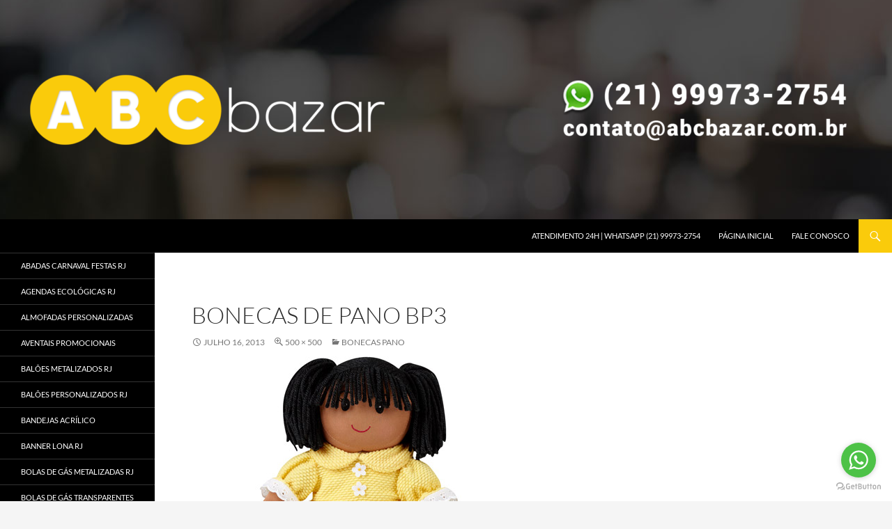

--- FILE ---
content_type: text/html; charset=UTF-8
request_url: https://www.abcbazar.com.br/boneca-pano/attachment/bonecas-de-pano-bp3/
body_size: 13826
content:
<!DOCTYPE html>
<!--[if IE 7]>
<html class="ie ie7" lang="pt-BR">
<![endif]-->
<!--[if IE 8]>
<html class="ie ie8" lang="pt-BR">
<![endif]-->
<!--[if !(IE 7) & !(IE 8)]><!-->
<html lang="pt-BR">
<!--<![endif]-->
<head>
	<meta charset="UTF-8">
	<meta name="viewport" content="width=device-width, initial-scale=1.0">
	<title>Bonecas de pano BP3 - Placas de Homenagens RJ | Troféus de Acrílico | Encadernação RJ | Encadernação e Montagens de Álbum Fotográfico | Encadernação e Restauração de Livros | Camisas Pólos | Réplica do Oscar | Crachás de Meta | Pins de Metal | Suportes de banners rj | Caixas e Embalagens de Luxo | Balões e Bolas de Gás Hélio Metalizadas | Convites de Casamento | Brindes 2015 | Fábrica de Bandeiras RJ | Cadernos Ecológicos | Canetas Personalizadas | Canetas Ecológicas | Sacolas Ecológicas RJ | Canecas de acrílico RJ | Placas de Bronze | Impressão em Braille .</title>
	<link rel="profile" href="https://gmpg.org/xfn/11">
	<link rel="pingback" href="https://www.abcbazar.com.br/xmlrpc.php">
	<!--[if lt IE 9]>
	<script src="https://www.abcbazar.com.br/wp-content/themes/twentyfourteen/js/html5.js?ver=3.7.0"></script>
	<![endif]-->
	<meta name='robots' content='index, follow, max-image-preview:large, max-snippet:-1, max-video-preview:-1' />
	<style>img:is([sizes="auto" i], [sizes^="auto," i]) { contain-intrinsic-size: 3000px 1500px }</style>
	
	<!-- This site is optimized with the Yoast SEO plugin v26.4 - https://yoast.com/wordpress/plugins/seo/ -->
	<link rel="canonical" href="https://www.abcbazar.com.br/boneca-pano/attachment/bonecas-de-pano-bp3/" />
	<meta property="og:locale" content="pt_BR" />
	<meta property="og:type" content="article" />
	<meta property="og:title" content="Bonecas de pano BP3 - Placas de Homenagens RJ | Troféus de Acrílico | Encadernação RJ | Encadernação e Montagens de Álbum Fotográfico | Encadernação e Restauração de Livros | Camisas Pólos | Réplica do Oscar | Crachás de Meta | Pins de Metal | Suportes de banners rj | Caixas e Embalagens de Luxo | Balões e Bolas de Gás Hélio Metalizadas | Convites de Casamento | Brindes 2015 | Fábrica de Bandeiras RJ | Cadernos Ecológicos | Canetas Personalizadas | Canetas Ecológicas | Sacolas Ecológicas RJ | Canecas de acrílico RJ | Placas de Bronze | Impressão em Braille ." />
	<meta property="og:description" content="Boneca de pano de várias cores." />
	<meta property="og:url" content="https://www.abcbazar.com.br/boneca-pano/attachment/bonecas-de-pano-bp3/" />
	<meta property="og:site_name" content="Placas de Homenagens RJ | Troféus de Acrílico | Encadernação RJ | Encadernação e Montagens de Álbum Fotográfico | Encadernação e Restauração de Livros | Camisas Pólos | Réplica do Oscar | Crachás de Meta | Pins de Metal | Suportes de banners rj | Caixas e Embalagens de Luxo | Balões e Bolas de Gás Hélio Metalizadas | Convites de Casamento | Brindes 2015 | Fábrica de Bandeiras RJ | Cadernos Ecológicos | Canetas Personalizadas | Canetas Ecológicas | Sacolas Ecológicas RJ | Canecas de acrílico RJ | Placas de Bronze | Impressão em Braille ." />
	<meta property="og:image" content="https://www.abcbazar.com.br/boneca-pano/attachment/bonecas-de-pano-bp3" />
	<meta property="og:image:width" content="500" />
	<meta property="og:image:height" content="500" />
	<meta property="og:image:type" content="image/jpeg" />
	<script type="application/ld+json" class="yoast-schema-graph">{"@context":"https://schema.org","@graph":[{"@type":"WebPage","@id":"https://www.abcbazar.com.br/boneca-pano/attachment/bonecas-de-pano-bp3/","url":"https://www.abcbazar.com.br/boneca-pano/attachment/bonecas-de-pano-bp3/","name":"Bonecas de pano BP3 - Placas de Homenagens RJ | Troféus de Acrílico | Encadernação RJ | Encadernação e Montagens de Álbum Fotográfico | Encadernação e Restauração de Livros | Camisas Pólos | Réplica do Oscar | Crachás de Meta | Pins de Metal | Suportes de banners rj | Caixas e Embalagens de Luxo | Balões e Bolas de Gás Hélio Metalizadas | Convites de Casamento | Brindes 2015 | Fábrica de Bandeiras RJ | Cadernos Ecológicos | Canetas Personalizadas | Canetas Ecológicas | Sacolas Ecológicas RJ | Canecas de acrílico RJ | Placas de Bronze | Impressão em Braille .","isPartOf":{"@id":"https://www.abcbazar.com.br/#website"},"primaryImageOfPage":{"@id":"https://www.abcbazar.com.br/boneca-pano/attachment/bonecas-de-pano-bp3/#primaryimage"},"image":{"@id":"https://www.abcbazar.com.br/boneca-pano/attachment/bonecas-de-pano-bp3/#primaryimage"},"thumbnailUrl":"https://www.abcbazar.com.br/wp-content/uploads/2013/06/Bonecas-de-pano-BP3.jpg","datePublished":"2013-07-16T08:50:05+00:00","breadcrumb":{"@id":"https://www.abcbazar.com.br/boneca-pano/attachment/bonecas-de-pano-bp3/#breadcrumb"},"inLanguage":"pt-BR","potentialAction":[{"@type":"ReadAction","target":["https://www.abcbazar.com.br/boneca-pano/attachment/bonecas-de-pano-bp3/"]}]},{"@type":"ImageObject","inLanguage":"pt-BR","@id":"https://www.abcbazar.com.br/boneca-pano/attachment/bonecas-de-pano-bp3/#primaryimage","url":"https://www.abcbazar.com.br/wp-content/uploads/2013/06/Bonecas-de-pano-BP3.jpg","contentUrl":"https://www.abcbazar.com.br/wp-content/uploads/2013/06/Bonecas-de-pano-BP3.jpg","width":500,"height":500,"caption":"Boneca de pano de várias cores."},{"@type":"BreadcrumbList","@id":"https://www.abcbazar.com.br/boneca-pano/attachment/bonecas-de-pano-bp3/#breadcrumb","itemListElement":[{"@type":"ListItem","position":1,"name":"Bonecas pano","item":"https://www.abcbazar.com.br/boneca-pano/"},{"@type":"ListItem","position":2,"name":"Bonecas de pano BP3"}]},{"@type":"WebSite","@id":"https://www.abcbazar.com.br/#website","url":"https://www.abcbazar.com.br/","name":"Placas de Homenagens RJ | Troféus de Acrílico | Encadernação RJ | Encadernação e Montagens de Álbum Fotográfico | Encadernação e Restauração de Livros | Camisas Pólos | Réplica do Oscar | Crachás de Meta | Pins de Metal | Suportes de banners rj | Caixas e Embalagens de Luxo | Balões e Bolas de Gás Hélio Metalizadas | Convites de Casamento | Brindes 2015 | Fábrica de Bandeiras RJ | Cadernos Ecológicos | Canetas Personalizadas | Canetas Ecológicas | Sacolas Ecológicas RJ | Canecas de acrílico RJ | Placas de Bronze | Impressão em Braille .","description":"Atendimento 24H | WhatsApp (21) 99973-2754","potentialAction":[{"@type":"SearchAction","target":{"@type":"EntryPoint","urlTemplate":"https://www.abcbazar.com.br/?s={search_term_string}"},"query-input":{"@type":"PropertyValueSpecification","valueRequired":true,"valueName":"search_term_string"}}],"inLanguage":"pt-BR"}]}</script>
	<!-- / Yoast SEO plugin. -->


<link rel='dns-prefetch' href='//www.googletagmanager.com' />
<link rel="alternate" type="application/rss+xml" title="Feed para Placas de Homenagens RJ | Troféus de Acrílico | Encadernação RJ | Encadernação e Montagens de Álbum Fotográfico | Encadernação e Restauração de Livros | Camisas Pólos | Réplica do Oscar | Crachás de Meta | Pins de Metal | Suportes de banners rj | Caixas e Embalagens de Luxo | Balões e Bolas de Gás Hélio Metalizadas | Convites de Casamento |  Brindes 2015 | Fábrica de Bandeiras RJ | Cadernos Ecológicos | Canetas Personalizadas | Canetas Ecológicas | Sacolas Ecológicas RJ | Canecas de acrílico RJ | Placas de Bronze | Impressão em  Braille . &raquo;" href="https://www.abcbazar.com.br/feed/" />
<link rel="alternate" type="application/rss+xml" title="Feed de comentários para Placas de Homenagens RJ | Troféus de Acrílico | Encadernação RJ | Encadernação e Montagens de Álbum Fotográfico | Encadernação e Restauração de Livros | Camisas Pólos | Réplica do Oscar | Crachás de Meta | Pins de Metal | Suportes de banners rj | Caixas e Embalagens de Luxo | Balões e Bolas de Gás Hélio Metalizadas | Convites de Casamento |  Brindes 2015 | Fábrica de Bandeiras RJ | Cadernos Ecológicos | Canetas Personalizadas | Canetas Ecológicas | Sacolas Ecológicas RJ | Canecas de acrílico RJ | Placas de Bronze | Impressão em  Braille . &raquo;" href="https://www.abcbazar.com.br/comments/feed/" />
<link rel="alternate" type="application/rss+xml" title="Feed de comentários para Placas de Homenagens RJ | Troféus de Acrílico | Encadernação RJ | Encadernação e Montagens de Álbum Fotográfico | Encadernação e Restauração de Livros | Camisas Pólos | Réplica do Oscar | Crachás de Meta | Pins de Metal | Suportes de banners rj | Caixas e Embalagens de Luxo | Balões e Bolas de Gás Hélio Metalizadas | Convites de Casamento |  Brindes 2015 | Fábrica de Bandeiras RJ | Cadernos Ecológicos | Canetas Personalizadas | Canetas Ecológicas | Sacolas Ecológicas RJ | Canecas de acrílico RJ | Placas de Bronze | Impressão em  Braille . &raquo; Bonecas de pano BP3" href="https://www.abcbazar.com.br/boneca-pano/attachment/bonecas-de-pano-bp3/feed/" />
<script>
window._wpemojiSettings = {"baseUrl":"https:\/\/s.w.org\/images\/core\/emoji\/16.0.1\/72x72\/","ext":".png","svgUrl":"https:\/\/s.w.org\/images\/core\/emoji\/16.0.1\/svg\/","svgExt":".svg","source":{"concatemoji":"https:\/\/www.abcbazar.com.br\/wp-includes\/js\/wp-emoji-release.min.js?ver=6.8.3"}};
/*! This file is auto-generated */
!function(s,n){var o,i,e;function c(e){try{var t={supportTests:e,timestamp:(new Date).valueOf()};sessionStorage.setItem(o,JSON.stringify(t))}catch(e){}}function p(e,t,n){e.clearRect(0,0,e.canvas.width,e.canvas.height),e.fillText(t,0,0);var t=new Uint32Array(e.getImageData(0,0,e.canvas.width,e.canvas.height).data),a=(e.clearRect(0,0,e.canvas.width,e.canvas.height),e.fillText(n,0,0),new Uint32Array(e.getImageData(0,0,e.canvas.width,e.canvas.height).data));return t.every(function(e,t){return e===a[t]})}function u(e,t){e.clearRect(0,0,e.canvas.width,e.canvas.height),e.fillText(t,0,0);for(var n=e.getImageData(16,16,1,1),a=0;a<n.data.length;a++)if(0!==n.data[a])return!1;return!0}function f(e,t,n,a){switch(t){case"flag":return n(e,"\ud83c\udff3\ufe0f\u200d\u26a7\ufe0f","\ud83c\udff3\ufe0f\u200b\u26a7\ufe0f")?!1:!n(e,"\ud83c\udde8\ud83c\uddf6","\ud83c\udde8\u200b\ud83c\uddf6")&&!n(e,"\ud83c\udff4\udb40\udc67\udb40\udc62\udb40\udc65\udb40\udc6e\udb40\udc67\udb40\udc7f","\ud83c\udff4\u200b\udb40\udc67\u200b\udb40\udc62\u200b\udb40\udc65\u200b\udb40\udc6e\u200b\udb40\udc67\u200b\udb40\udc7f");case"emoji":return!a(e,"\ud83e\udedf")}return!1}function g(e,t,n,a){var r="undefined"!=typeof WorkerGlobalScope&&self instanceof WorkerGlobalScope?new OffscreenCanvas(300,150):s.createElement("canvas"),o=r.getContext("2d",{willReadFrequently:!0}),i=(o.textBaseline="top",o.font="600 32px Arial",{});return e.forEach(function(e){i[e]=t(o,e,n,a)}),i}function t(e){var t=s.createElement("script");t.src=e,t.defer=!0,s.head.appendChild(t)}"undefined"!=typeof Promise&&(o="wpEmojiSettingsSupports",i=["flag","emoji"],n.supports={everything:!0,everythingExceptFlag:!0},e=new Promise(function(e){s.addEventListener("DOMContentLoaded",e,{once:!0})}),new Promise(function(t){var n=function(){try{var e=JSON.parse(sessionStorage.getItem(o));if("object"==typeof e&&"number"==typeof e.timestamp&&(new Date).valueOf()<e.timestamp+604800&&"object"==typeof e.supportTests)return e.supportTests}catch(e){}return null}();if(!n){if("undefined"!=typeof Worker&&"undefined"!=typeof OffscreenCanvas&&"undefined"!=typeof URL&&URL.createObjectURL&&"undefined"!=typeof Blob)try{var e="postMessage("+g.toString()+"("+[JSON.stringify(i),f.toString(),p.toString(),u.toString()].join(",")+"));",a=new Blob([e],{type:"text/javascript"}),r=new Worker(URL.createObjectURL(a),{name:"wpTestEmojiSupports"});return void(r.onmessage=function(e){c(n=e.data),r.terminate(),t(n)})}catch(e){}c(n=g(i,f,p,u))}t(n)}).then(function(e){for(var t in e)n.supports[t]=e[t],n.supports.everything=n.supports.everything&&n.supports[t],"flag"!==t&&(n.supports.everythingExceptFlag=n.supports.everythingExceptFlag&&n.supports[t]);n.supports.everythingExceptFlag=n.supports.everythingExceptFlag&&!n.supports.flag,n.DOMReady=!1,n.readyCallback=function(){n.DOMReady=!0}}).then(function(){return e}).then(function(){var e;n.supports.everything||(n.readyCallback(),(e=n.source||{}).concatemoji?t(e.concatemoji):e.wpemoji&&e.twemoji&&(t(e.twemoji),t(e.wpemoji)))}))}((window,document),window._wpemojiSettings);
</script>
<style id='wp-emoji-styles-inline-css'>

	img.wp-smiley, img.emoji {
		display: inline !important;
		border: none !important;
		box-shadow: none !important;
		height: 1em !important;
		width: 1em !important;
		margin: 0 0.07em !important;
		vertical-align: -0.1em !important;
		background: none !important;
		padding: 0 !important;
	}
</style>
<link rel='stylesheet' id='wp-block-library-css' href='https://www.abcbazar.com.br/wp-includes/css/dist/block-library/style.min.css?ver=6.8.3' media='all' />
<style id='wp-block-library-theme-inline-css'>
.wp-block-audio :where(figcaption){color:#555;font-size:13px;text-align:center}.is-dark-theme .wp-block-audio :where(figcaption){color:#ffffffa6}.wp-block-audio{margin:0 0 1em}.wp-block-code{border:1px solid #ccc;border-radius:4px;font-family:Menlo,Consolas,monaco,monospace;padding:.8em 1em}.wp-block-embed :where(figcaption){color:#555;font-size:13px;text-align:center}.is-dark-theme .wp-block-embed :where(figcaption){color:#ffffffa6}.wp-block-embed{margin:0 0 1em}.blocks-gallery-caption{color:#555;font-size:13px;text-align:center}.is-dark-theme .blocks-gallery-caption{color:#ffffffa6}:root :where(.wp-block-image figcaption){color:#555;font-size:13px;text-align:center}.is-dark-theme :root :where(.wp-block-image figcaption){color:#ffffffa6}.wp-block-image{margin:0 0 1em}.wp-block-pullquote{border-bottom:4px solid;border-top:4px solid;color:currentColor;margin-bottom:1.75em}.wp-block-pullquote cite,.wp-block-pullquote footer,.wp-block-pullquote__citation{color:currentColor;font-size:.8125em;font-style:normal;text-transform:uppercase}.wp-block-quote{border-left:.25em solid;margin:0 0 1.75em;padding-left:1em}.wp-block-quote cite,.wp-block-quote footer{color:currentColor;font-size:.8125em;font-style:normal;position:relative}.wp-block-quote:where(.has-text-align-right){border-left:none;border-right:.25em solid;padding-left:0;padding-right:1em}.wp-block-quote:where(.has-text-align-center){border:none;padding-left:0}.wp-block-quote.is-large,.wp-block-quote.is-style-large,.wp-block-quote:where(.is-style-plain){border:none}.wp-block-search .wp-block-search__label{font-weight:700}.wp-block-search__button{border:1px solid #ccc;padding:.375em .625em}:where(.wp-block-group.has-background){padding:1.25em 2.375em}.wp-block-separator.has-css-opacity{opacity:.4}.wp-block-separator{border:none;border-bottom:2px solid;margin-left:auto;margin-right:auto}.wp-block-separator.has-alpha-channel-opacity{opacity:1}.wp-block-separator:not(.is-style-wide):not(.is-style-dots){width:100px}.wp-block-separator.has-background:not(.is-style-dots){border-bottom:none;height:1px}.wp-block-separator.has-background:not(.is-style-wide):not(.is-style-dots){height:2px}.wp-block-table{margin:0 0 1em}.wp-block-table td,.wp-block-table th{word-break:normal}.wp-block-table :where(figcaption){color:#555;font-size:13px;text-align:center}.is-dark-theme .wp-block-table :where(figcaption){color:#ffffffa6}.wp-block-video :where(figcaption){color:#555;font-size:13px;text-align:center}.is-dark-theme .wp-block-video :where(figcaption){color:#ffffffa6}.wp-block-video{margin:0 0 1em}:root :where(.wp-block-template-part.has-background){margin-bottom:0;margin-top:0;padding:1.25em 2.375em}
</style>
<style id='classic-theme-styles-inline-css'>
/*! This file is auto-generated */
.wp-block-button__link{color:#fff;background-color:#32373c;border-radius:9999px;box-shadow:none;text-decoration:none;padding:calc(.667em + 2px) calc(1.333em + 2px);font-size:1.125em}.wp-block-file__button{background:#32373c;color:#fff;text-decoration:none}
</style>
<style id='global-styles-inline-css'>
:root{--wp--preset--aspect-ratio--square: 1;--wp--preset--aspect-ratio--4-3: 4/3;--wp--preset--aspect-ratio--3-4: 3/4;--wp--preset--aspect-ratio--3-2: 3/2;--wp--preset--aspect-ratio--2-3: 2/3;--wp--preset--aspect-ratio--16-9: 16/9;--wp--preset--aspect-ratio--9-16: 9/16;--wp--preset--color--black: #000;--wp--preset--color--cyan-bluish-gray: #abb8c3;--wp--preset--color--white: #fff;--wp--preset--color--pale-pink: #f78da7;--wp--preset--color--vivid-red: #cf2e2e;--wp--preset--color--luminous-vivid-orange: #ff6900;--wp--preset--color--luminous-vivid-amber: #fcb900;--wp--preset--color--light-green-cyan: #7bdcb5;--wp--preset--color--vivid-green-cyan: #00d084;--wp--preset--color--pale-cyan-blue: #8ed1fc;--wp--preset--color--vivid-cyan-blue: #0693e3;--wp--preset--color--vivid-purple: #9b51e0;--wp--preset--color--green: #24890d;--wp--preset--color--dark-gray: #2b2b2b;--wp--preset--color--medium-gray: #767676;--wp--preset--color--light-gray: #f5f5f5;--wp--preset--gradient--vivid-cyan-blue-to-vivid-purple: linear-gradient(135deg,rgba(6,147,227,1) 0%,rgb(155,81,224) 100%);--wp--preset--gradient--light-green-cyan-to-vivid-green-cyan: linear-gradient(135deg,rgb(122,220,180) 0%,rgb(0,208,130) 100%);--wp--preset--gradient--luminous-vivid-amber-to-luminous-vivid-orange: linear-gradient(135deg,rgba(252,185,0,1) 0%,rgba(255,105,0,1) 100%);--wp--preset--gradient--luminous-vivid-orange-to-vivid-red: linear-gradient(135deg,rgba(255,105,0,1) 0%,rgb(207,46,46) 100%);--wp--preset--gradient--very-light-gray-to-cyan-bluish-gray: linear-gradient(135deg,rgb(238,238,238) 0%,rgb(169,184,195) 100%);--wp--preset--gradient--cool-to-warm-spectrum: linear-gradient(135deg,rgb(74,234,220) 0%,rgb(151,120,209) 20%,rgb(207,42,186) 40%,rgb(238,44,130) 60%,rgb(251,105,98) 80%,rgb(254,248,76) 100%);--wp--preset--gradient--blush-light-purple: linear-gradient(135deg,rgb(255,206,236) 0%,rgb(152,150,240) 100%);--wp--preset--gradient--blush-bordeaux: linear-gradient(135deg,rgb(254,205,165) 0%,rgb(254,45,45) 50%,rgb(107,0,62) 100%);--wp--preset--gradient--luminous-dusk: linear-gradient(135deg,rgb(255,203,112) 0%,rgb(199,81,192) 50%,rgb(65,88,208) 100%);--wp--preset--gradient--pale-ocean: linear-gradient(135deg,rgb(255,245,203) 0%,rgb(182,227,212) 50%,rgb(51,167,181) 100%);--wp--preset--gradient--electric-grass: linear-gradient(135deg,rgb(202,248,128) 0%,rgb(113,206,126) 100%);--wp--preset--gradient--midnight: linear-gradient(135deg,rgb(2,3,129) 0%,rgb(40,116,252) 100%);--wp--preset--font-size--small: 13px;--wp--preset--font-size--medium: 20px;--wp--preset--font-size--large: 36px;--wp--preset--font-size--x-large: 42px;--wp--preset--spacing--20: 0.44rem;--wp--preset--spacing--30: 0.67rem;--wp--preset--spacing--40: 1rem;--wp--preset--spacing--50: 1.5rem;--wp--preset--spacing--60: 2.25rem;--wp--preset--spacing--70: 3.38rem;--wp--preset--spacing--80: 5.06rem;--wp--preset--shadow--natural: 6px 6px 9px rgba(0, 0, 0, 0.2);--wp--preset--shadow--deep: 12px 12px 50px rgba(0, 0, 0, 0.4);--wp--preset--shadow--sharp: 6px 6px 0px rgba(0, 0, 0, 0.2);--wp--preset--shadow--outlined: 6px 6px 0px -3px rgba(255, 255, 255, 1), 6px 6px rgba(0, 0, 0, 1);--wp--preset--shadow--crisp: 6px 6px 0px rgba(0, 0, 0, 1);}:where(.is-layout-flex){gap: 0.5em;}:where(.is-layout-grid){gap: 0.5em;}body .is-layout-flex{display: flex;}.is-layout-flex{flex-wrap: wrap;align-items: center;}.is-layout-flex > :is(*, div){margin: 0;}body .is-layout-grid{display: grid;}.is-layout-grid > :is(*, div){margin: 0;}:where(.wp-block-columns.is-layout-flex){gap: 2em;}:where(.wp-block-columns.is-layout-grid){gap: 2em;}:where(.wp-block-post-template.is-layout-flex){gap: 1.25em;}:where(.wp-block-post-template.is-layout-grid){gap: 1.25em;}.has-black-color{color: var(--wp--preset--color--black) !important;}.has-cyan-bluish-gray-color{color: var(--wp--preset--color--cyan-bluish-gray) !important;}.has-white-color{color: var(--wp--preset--color--white) !important;}.has-pale-pink-color{color: var(--wp--preset--color--pale-pink) !important;}.has-vivid-red-color{color: var(--wp--preset--color--vivid-red) !important;}.has-luminous-vivid-orange-color{color: var(--wp--preset--color--luminous-vivid-orange) !important;}.has-luminous-vivid-amber-color{color: var(--wp--preset--color--luminous-vivid-amber) !important;}.has-light-green-cyan-color{color: var(--wp--preset--color--light-green-cyan) !important;}.has-vivid-green-cyan-color{color: var(--wp--preset--color--vivid-green-cyan) !important;}.has-pale-cyan-blue-color{color: var(--wp--preset--color--pale-cyan-blue) !important;}.has-vivid-cyan-blue-color{color: var(--wp--preset--color--vivid-cyan-blue) !important;}.has-vivid-purple-color{color: var(--wp--preset--color--vivid-purple) !important;}.has-black-background-color{background-color: var(--wp--preset--color--black) !important;}.has-cyan-bluish-gray-background-color{background-color: var(--wp--preset--color--cyan-bluish-gray) !important;}.has-white-background-color{background-color: var(--wp--preset--color--white) !important;}.has-pale-pink-background-color{background-color: var(--wp--preset--color--pale-pink) !important;}.has-vivid-red-background-color{background-color: var(--wp--preset--color--vivid-red) !important;}.has-luminous-vivid-orange-background-color{background-color: var(--wp--preset--color--luminous-vivid-orange) !important;}.has-luminous-vivid-amber-background-color{background-color: var(--wp--preset--color--luminous-vivid-amber) !important;}.has-light-green-cyan-background-color{background-color: var(--wp--preset--color--light-green-cyan) !important;}.has-vivid-green-cyan-background-color{background-color: var(--wp--preset--color--vivid-green-cyan) !important;}.has-pale-cyan-blue-background-color{background-color: var(--wp--preset--color--pale-cyan-blue) !important;}.has-vivid-cyan-blue-background-color{background-color: var(--wp--preset--color--vivid-cyan-blue) !important;}.has-vivid-purple-background-color{background-color: var(--wp--preset--color--vivid-purple) !important;}.has-black-border-color{border-color: var(--wp--preset--color--black) !important;}.has-cyan-bluish-gray-border-color{border-color: var(--wp--preset--color--cyan-bluish-gray) !important;}.has-white-border-color{border-color: var(--wp--preset--color--white) !important;}.has-pale-pink-border-color{border-color: var(--wp--preset--color--pale-pink) !important;}.has-vivid-red-border-color{border-color: var(--wp--preset--color--vivid-red) !important;}.has-luminous-vivid-orange-border-color{border-color: var(--wp--preset--color--luminous-vivid-orange) !important;}.has-luminous-vivid-amber-border-color{border-color: var(--wp--preset--color--luminous-vivid-amber) !important;}.has-light-green-cyan-border-color{border-color: var(--wp--preset--color--light-green-cyan) !important;}.has-vivid-green-cyan-border-color{border-color: var(--wp--preset--color--vivid-green-cyan) !important;}.has-pale-cyan-blue-border-color{border-color: var(--wp--preset--color--pale-cyan-blue) !important;}.has-vivid-cyan-blue-border-color{border-color: var(--wp--preset--color--vivid-cyan-blue) !important;}.has-vivid-purple-border-color{border-color: var(--wp--preset--color--vivid-purple) !important;}.has-vivid-cyan-blue-to-vivid-purple-gradient-background{background: var(--wp--preset--gradient--vivid-cyan-blue-to-vivid-purple) !important;}.has-light-green-cyan-to-vivid-green-cyan-gradient-background{background: var(--wp--preset--gradient--light-green-cyan-to-vivid-green-cyan) !important;}.has-luminous-vivid-amber-to-luminous-vivid-orange-gradient-background{background: var(--wp--preset--gradient--luminous-vivid-amber-to-luminous-vivid-orange) !important;}.has-luminous-vivid-orange-to-vivid-red-gradient-background{background: var(--wp--preset--gradient--luminous-vivid-orange-to-vivid-red) !important;}.has-very-light-gray-to-cyan-bluish-gray-gradient-background{background: var(--wp--preset--gradient--very-light-gray-to-cyan-bluish-gray) !important;}.has-cool-to-warm-spectrum-gradient-background{background: var(--wp--preset--gradient--cool-to-warm-spectrum) !important;}.has-blush-light-purple-gradient-background{background: var(--wp--preset--gradient--blush-light-purple) !important;}.has-blush-bordeaux-gradient-background{background: var(--wp--preset--gradient--blush-bordeaux) !important;}.has-luminous-dusk-gradient-background{background: var(--wp--preset--gradient--luminous-dusk) !important;}.has-pale-ocean-gradient-background{background: var(--wp--preset--gradient--pale-ocean) !important;}.has-electric-grass-gradient-background{background: var(--wp--preset--gradient--electric-grass) !important;}.has-midnight-gradient-background{background: var(--wp--preset--gradient--midnight) !important;}.has-small-font-size{font-size: var(--wp--preset--font-size--small) !important;}.has-medium-font-size{font-size: var(--wp--preset--font-size--medium) !important;}.has-large-font-size{font-size: var(--wp--preset--font-size--large) !important;}.has-x-large-font-size{font-size: var(--wp--preset--font-size--x-large) !important;}
:where(.wp-block-post-template.is-layout-flex){gap: 1.25em;}:where(.wp-block-post-template.is-layout-grid){gap: 1.25em;}
:where(.wp-block-columns.is-layout-flex){gap: 2em;}:where(.wp-block-columns.is-layout-grid){gap: 2em;}
:root :where(.wp-block-pullquote){font-size: 1.5em;line-height: 1.6;}
</style>
<link rel='stylesheet' id='contact-form-7-css' href='https://www.abcbazar.com.br/wp-content/plugins/contact-form-7/includes/css/styles.css?ver=6.1.3' media='all' />
<link rel='stylesheet' id='twentyfourteen-css-css' href='https://www.abcbazar.com.br./twentyfourteen/style.css?ver=6.8.3' media='all' />
<link rel='stylesheet' id='twentyfourteen-child-css-css' href='https://www.abcbazar.com.br./twentyfourteen-child/style.css?ver=6.8.3' media='all' />
<link rel='stylesheet' id='twentyfourteen-lato-css' href='https://www.abcbazar.com.br/wp-content/themes/twentyfourteen/fonts/font-lato.css?ver=20230328' media='all' />
<link rel='stylesheet' id='genericons-css' href='https://www.abcbazar.com.br/wp-content/themes/twentyfourteen/genericons/genericons.css?ver=3.0.3' media='all' />
<link rel='stylesheet' id='twentyfourteen-style-css' href='https://www.abcbazar.com.br/wp-content/themes/twentyfourteen-child/style.css?ver=20250715' media='all' />
<link rel='stylesheet' id='twentyfourteen-block-style-css' href='https://www.abcbazar.com.br/wp-content/themes/twentyfourteen/css/blocks.css?ver=20250715' media='all' />
<!--[if lt IE 9]>
<link rel='stylesheet' id='twentyfourteen-ie-css' href='https://www.abcbazar.com.br/wp-content/themes/twentyfourteen/css/ie.css?ver=20140711' media='all' />
<![endif]-->
<script src="https://www.abcbazar.com.br/wp-includes/js/jquery/jquery.min.js?ver=3.7.1" id="jquery-core-js"></script>
<script src="https://www.abcbazar.com.br/wp-includes/js/jquery/jquery-migrate.min.js?ver=3.4.1" id="jquery-migrate-js"></script>
<script src="https://www.abcbazar.com.br/wp-content/themes/twentyfourteen/js/keyboard-image-navigation.js?ver=20150120" id="twentyfourteen-keyboard-image-navigation-js"></script>
<script src="https://www.abcbazar.com.br/wp-content/themes/twentyfourteen/js/functions.js?ver=20230526" id="twentyfourteen-script-js" defer data-wp-strategy="defer"></script>

<!-- Snippet da etiqueta do Google (gtag.js) adicionado pelo Site Kit -->
<!-- Snippet do Google Análises adicionado pelo Site Kit -->
<script src="https://www.googletagmanager.com/gtag/js?id=GT-5MC63668" id="google_gtagjs-js" async></script>
<script id="google_gtagjs-js-after">
window.dataLayer = window.dataLayer || [];function gtag(){dataLayer.push(arguments);}
gtag("set","linker",{"domains":["www.abcbazar.com.br"]});
gtag("js", new Date());
gtag("set", "developer_id.dZTNiMT", true);
gtag("config", "GT-5MC63668");
 window._googlesitekit = window._googlesitekit || {}; window._googlesitekit.throttledEvents = []; window._googlesitekit.gtagEvent = (name, data) => { var key = JSON.stringify( { name, data } ); if ( !! window._googlesitekit.throttledEvents[ key ] ) { return; } window._googlesitekit.throttledEvents[ key ] = true; setTimeout( () => { delete window._googlesitekit.throttledEvents[ key ]; }, 5 ); gtag( "event", name, { ...data, event_source: "site-kit" } ); };
</script>
<link rel="https://api.w.org/" href="https://www.abcbazar.com.br/wp-json/" /><link rel="alternate" title="JSON" type="application/json" href="https://www.abcbazar.com.br/wp-json/wp/v2/media/1129" /><link rel="EditURI" type="application/rsd+xml" title="RSD" href="https://www.abcbazar.com.br/xmlrpc.php?rsd" />
<meta name="generator" content="WordPress 6.8.3" />
<link rel='shortlink' href='https://www.abcbazar.com.br/?p=1129' />
<link rel="alternate" title="oEmbed (JSON)" type="application/json+oembed" href="https://www.abcbazar.com.br/wp-json/oembed/1.0/embed?url=https%3A%2F%2Fwww.abcbazar.com.br%2Fboneca-pano%2Fattachment%2Fbonecas-de-pano-bp3%2F" />
<link rel="alternate" title="oEmbed (XML)" type="text/xml+oembed" href="https://www.abcbazar.com.br/wp-json/oembed/1.0/embed?url=https%3A%2F%2Fwww.abcbazar.com.br%2Fboneca-pano%2Fattachment%2Fbonecas-de-pano-bp3%2F&#038;format=xml" />
<meta name="generator" content="Site Kit by Google 1.165.0" />		<style type="text/css" id="twentyfourteen-header-css">
				.site-title,
		.site-description {
			clip-path: inset(50%);
			position: absolute;
		}
				</style>
		<link rel="icon" href="https://www.abcbazar.com.br/wp-content/uploads/2013/09/cropped-caixas-de-presente-com-fechos-magnético-3-32x32.jpg" sizes="32x32" />
<link rel="icon" href="https://www.abcbazar.com.br/wp-content/uploads/2013/09/cropped-caixas-de-presente-com-fechos-magnético-3-192x192.jpg" sizes="192x192" />
<link rel="apple-touch-icon" href="https://www.abcbazar.com.br/wp-content/uploads/2013/09/cropped-caixas-de-presente-com-fechos-magnético-3-180x180.jpg" />
<meta name="msapplication-TileImage" content="https://www.abcbazar.com.br/wp-content/uploads/2013/09/cropped-caixas-de-presente-com-fechos-magnético-3-270x270.jpg" />
</head>

<body class="attachment wp-singular attachment-template-default single single-attachment postid-1129 attachmentid-1129 attachment-jpeg wp-embed-responsive wp-theme-twentyfourteen wp-child-theme-twentyfourteen-child group-blog header-image full-width singular">
<a class="screen-reader-text skip-link" href="#content">
	Pular para o conteúdo</a>
<div id="page" class="hfeed site">
			<div id="site-header">
		<a href="https://www.abcbazar.com.br/" rel="home" >
			<img src="https://www.abcbazar.com.br/wp-content/uploads/2020/10/cropped-header-logo-1.png" width="1260" height="315" alt="Placas de Homenagens RJ | Troféus de Acrílico | Encadernação RJ | Encadernação e Montagens de Álbum Fotográfico | Encadernação e Restauração de Livros | Camisas Pólos | Réplica do Oscar | Crachás de Meta | Pins de Metal | Suportes de banners rj | Caixas e Embalagens de Luxo | Balões e Bolas de Gás Hélio Metalizadas | Convites de Casamento |  Brindes 2015 | Fábrica de Bandeiras RJ | Cadernos Ecológicos | Canetas Personalizadas | Canetas Ecológicas | Sacolas Ecológicas RJ | Canecas de acrílico RJ | Placas de Bronze | Impressão em  Braille ." srcset="https://www.abcbazar.com.br/wp-content/uploads/2020/10/cropped-header-logo-1.png 1260w, https://www.abcbazar.com.br/wp-content/uploads/2020/10/cropped-header-logo-1-300x75.png 300w, https://www.abcbazar.com.br/wp-content/uploads/2020/10/cropped-header-logo-1-1024x256.png 1024w, https://www.abcbazar.com.br/wp-content/uploads/2020/10/cropped-header-logo-1-768x192.png 768w" sizes="(max-width: 1260px) 100vw, 1260px" decoding="async" fetchpriority="high" />		</a>
	</div>
	
	<header id="masthead" class="site-header">
		<div class="header-main">
			<h1 class="site-title"><a href="https://www.abcbazar.com.br/" rel="home" >Placas de Homenagens RJ | Troféus de Acrílico | Encadernação RJ | Encadernação e Montagens de Álbum Fotográfico | Encadernação e Restauração de Livros | Camisas Pólos | Réplica do Oscar | Crachás de Meta | Pins de Metal | Suportes de banners rj | Caixas e Embalagens de Luxo | Balões e Bolas de Gás Hélio Metalizadas | Convites de Casamento |  Brindes 2015 | Fábrica de Bandeiras RJ | Cadernos Ecológicos | Canetas Personalizadas | Canetas Ecológicas | Sacolas Ecológicas RJ | Canecas de acrílico RJ | Placas de Bronze | Impressão em  Braille .</a></h1>

			<div class="search-toggle">
				<a href="#search-container" class="screen-reader-text" aria-expanded="false" aria-controls="search-container">
					Pesquisar				</a>
			</div>

			<nav id="primary-navigation" class="site-navigation primary-navigation">
				<button class="menu-toggle">Menu principal</button>
				<div class="menu-principal-container"><ul id="primary-menu" class="nav-menu"><li id="menu-item-4044" class="menu-item menu-item-type-custom menu-item-object-custom menu-item-4044"><a href="https://wa.me/5521999732754">Atendimento 24H | WhatsApp (21) 99973-2754</a></li>
<li id="menu-item-4037" class="menu-item menu-item-type-custom menu-item-object-custom menu-item-home menu-item-4037"><a href="https://www.abcbazar.com.br">Página Inicial</a></li>
<li id="menu-item-4013" class="menu-item menu-item-type-post_type menu-item-object-page menu-item-4013"><a href="https://www.abcbazar.com.br/fale-conosco-2/">Fale conosco</a></li>
</ul></div>			</nav>
		</div>

		<div id="search-container" class="search-box-wrapper hide">
			<div class="search-box">
				<form role="search" method="get" class="search-form" action="https://www.abcbazar.com.br/">
				<label>
					<span class="screen-reader-text">Pesquisar por:</span>
					<input type="search" class="search-field" placeholder="Pesquisar &hellip;" value="" name="s" />
				</label>
				<input type="submit" class="search-submit" value="Pesquisar" />
			</form>			</div>
		</div>
	</header><!-- #masthead -->

	<div id="main" class="site-main">

	<section id="primary" class="content-area image-attachment">
		<div id="content" class="site-content" role="main">

			<article id="post-1129" class="post-1129 attachment type-attachment status-inherit hentry">
			<header class="entry-header">
				<h1 class="entry-title">Bonecas de pano BP3</h1>
				<div class="entry-meta">

					<span class="entry-date"><time class="entry-date" datetime="2013-07-16T08:50:05+00:00">julho 16, 2013</time></span>

					<span class="full-size-link"><a href="https://www.abcbazar.com.br/wp-content/uploads/2013/06/Bonecas-de-pano-BP3.jpg">500 &times; 500</a></span>

					<span class="parent-post-link"><a href="https://www.abcbazar.com.br/boneca-pano/" rel="gallery">Bonecas pano</a></span>
									</div><!-- .entry-meta -->
			</header><!-- .entry-header -->

			<div class="entry-content">
				<div class="entry-attachment">
					<div class="attachment">
						<a href="https://www.abcbazar.com.br/boneca-pano/attachment/bonecas-de-pano-bp-daminhas/" rel="attachment"><img width="500" height="500" src="https://www.abcbazar.com.br/wp-content/uploads/2013/06/Bonecas-de-pano-BP3.jpg" class="attachment-810x810 size-810x810" alt="" decoding="async" srcset="https://www.abcbazar.com.br/wp-content/uploads/2013/06/Bonecas-de-pano-BP3.jpg 500w, https://www.abcbazar.com.br/wp-content/uploads/2013/06/Bonecas-de-pano-BP3-150x150.jpg 150w, https://www.abcbazar.com.br/wp-content/uploads/2013/06/Bonecas-de-pano-BP3-300x300.jpg 300w" sizes="(max-width: 500px) 100vw, 500px" /></a>					</div><!-- .attachment -->

											<div class="entry-caption">
							<p>Boneca de pano de várias cores.</p>
						</div><!-- .entry-caption -->
										</div><!-- .entry-attachment -->

								</div><!-- .entry-content -->
			</article><!-- #post-1129 -->

			<nav id="image-navigation" class="navigation image-navigation">
				<div class="nav-links">
				<a href='https://www.abcbazar.com.br/boneca-pano/attachment/bonecas-de-pano-bp1-2/'><div class="previous-image">Imagem anterior</div></a>				<a href='https://www.abcbazar.com.br/boneca-pano/attachment/bonecas-de-pano-bp-daminhas/'><div class="next-image">Próxima imagem</div></a>				</div><!-- .nav-links -->
			</nav><!-- #image-navigation -->

			
<div id="comments" class="comments-area">

	
		<div id="respond" class="comment-respond">
		<h3 id="reply-title" class="comment-reply-title">Deixe um comentário <small><a rel="nofollow" id="cancel-comment-reply-link" href="/boneca-pano/attachment/bonecas-de-pano-bp3/#respond" style="display:none;">Cancelar resposta</a></small></h3><form action="https://www.abcbazar.com.br/wp-comments-post.php" method="post" id="commentform" class="comment-form"><p class="comment-notes"><span id="email-notes">O seu endereço de e-mail não será publicado.</span> <span class="required-field-message">Campos obrigatórios são marcados com <span class="required">*</span></span></p><p class="comment-form-comment"><label for="comment">Comentário <span class="required">*</span></label> <textarea id="comment" name="comment" cols="45" rows="8" maxlength="65525" required></textarea></p><p class="comment-form-author"><label for="author">Nome <span class="required">*</span></label> <input id="author" name="author" type="text" value="" size="30" maxlength="245" autocomplete="name" required /></p>
<p class="comment-form-email"><label for="email">E-mail <span class="required">*</span></label> <input id="email" name="email" type="email" value="" size="30" maxlength="100" aria-describedby="email-notes" autocomplete="email" required /></p>
<p class="comment-form-url"><label for="url">Site</label> <input id="url" name="url" type="url" value="" size="30" maxlength="200" autocomplete="url" /></p>
<p class="comment-form-cookies-consent"><input id="wp-comment-cookies-consent" name="wp-comment-cookies-consent" type="checkbox" value="yes" /> <label for="wp-comment-cookies-consent">Salvar meus dados neste navegador para a próxima vez que eu comentar.</label></p>
<p class="form-submit"><input name="submit" type="submit" id="submit" class="submit" value="Publicar comentário" /> <input type='hidden' name='comment_post_ID' value='1129' id='comment_post_ID' />
<input type='hidden' name='comment_parent' id='comment_parent' value='0' />
</p><p style="display: none;"><input type="hidden" id="akismet_comment_nonce" name="akismet_comment_nonce" value="5f2411f986" /></p><p style="display: none !important;" class="akismet-fields-container" data-prefix="ak_"><label>&#916;<textarea name="ak_hp_textarea" cols="45" rows="8" maxlength="100"></textarea></label><input type="hidden" id="ak_js_1" name="ak_js" value="87"/><script>document.getElementById( "ak_js_1" ).setAttribute( "value", ( new Date() ).getTime() );</script></p></form>	</div><!-- #respond -->
	
</div><!-- #comments -->

		
		</div><!-- #content -->
	</section><!-- #primary -->

<div id="secondary">
		<h2 class="site-description">Atendimento 24H | WhatsApp (21) 99973-2754</h2>
	
		<nav class="navigation site-navigation secondary-navigation">
		<div class="menu"><ul>
<li class="page_item page-item-1821"><a href="https://www.abcbazar.com.br/abadas-carnaval-festas-rj/">Abadas carnaval festas rj</a></li>
<li class="page_item page-item-1448"><a href="https://www.abcbazar.com.br/agendas-ecologicas-rj/">Agendas Ecológicas rj</a></li>
<li class="page_item page-item-531"><a href="https://www.abcbazar.com.br/almofadas-personalizadas/">Almofadas personalizadas</a></li>
<li class="page_item page-item-1424"><a href="https://www.abcbazar.com.br/aventais-promocionais/">Aventais promocionais</a></li>
<li class="page_item page-item-1500"><a href="https://www.abcbazar.com.br/baloes-metalizados-rj/">Balões metalizados rj</a></li>
<li class="page_item page-item-1751"><a href="https://www.abcbazar.com.br/baloes-personalizados-rj/">Balões personalizados rj</a></li>
<li class="page_item page-item-1278"><a href="https://www.abcbazar.com.br/bandejas-acrilico/">Bandejas acrílico</a></li>
<li class="page_item page-item-1842"><a href="https://www.abcbazar.com.br/banner-lona-rj/">Banner lona rj</a></li>
<li class="page_item page-item-1482"><a href="https://www.abcbazar.com.br/bolas-de-gas-metalizadas-rj/">Bolas de gás metalizadas rj</a></li>
<li class="page_item page-item-2754"><a href="https://www.abcbazar.com.br/bolas-de-gas-transparentes-rj/">Bolas de gás transparentes rj</a></li>
<li class="page_item page-item-1486"><a href="https://www.abcbazar.com.br/bolas-gas-festas/">Bolas gás festas</a></li>
<li class="page_item page-item-1483"><a href="https://www.abcbazar.com.br/bolas-gas-metalizadas/">Bolas gás metalizadas</a></li>
<li class="page_item page-item-700 current_page_ancestor current_page_parent"><a href="https://www.abcbazar.com.br/boneca-pano/">Bonecas pano</a></li>
<li class="page_item page-item-3089"><a href="https://www.abcbazar.com.br/bones-aba-reta-15-anos/">Bonés aba reta 15 anos</a></li>
<li class="page_item page-item-3141"><a href="https://www.abcbazar.com.br/bones-brinde-casamentos-rj/">Bonés brinde casamentos rj</a></li>
<li class="page_item page-item-3179"><a href="https://www.abcbazar.com.br/bones-para-15-anos-rj/">bones para 15 anos rj</a></li>
<li class="page_item page-item-3191"><a href="https://www.abcbazar.com.br/bones-para-formatura/">Bonés para formatura</a></li>
<li class="page_item page-item-1446"><a href="https://www.abcbazar.com.br/brindes-final-ano/">Brinde-final-de-ano-cadernos-de-anotação-personalizados..jpg</a></li>
<li class="page_item page-item-618"><a href="https://www.abcbazar.com.br/brindes-2014/">Brindes 2014</a></li>
<li class="page_item page-item-3600"><a href="https://www.abcbazar.com.br/brindes-corporativos-rj/">Brindes corporativos rj</a></li>
<li class="page_item page-item-2659"><a href="https://www.abcbazar.com.br/brindes-dia-dos-namorados-rj/">Brindes dia dos namorados rj</a></li>
<li class="page_item page-item-1092"><a href="https://www.abcbazar.com.br/brindes-dia-dos-pais/">Brindes Dia dos Pais</a></li>
<li class="page_item page-item-1788"><a href="https://www.abcbazar.com.br/brindes-dia-maes/">Brindes dia mães</a></li>
<li class="page_item page-item-1621"><a href="https://www.abcbazar.com.br/brindes-ecologicos/">Brindes Ecológicos</a></li>
<li class="page_item page-item-3469"><a href="https://www.abcbazar.com.br/cadernos-de-desenho-capa-dura-rj/">Cadernos de desenho capa dura rj</a></li>
<li class="page_item page-item-1388"><a href="https://www.abcbazar.com.br/cadernos-ecologicos/">Cadernos ecológicos</a></li>
<li class="page_item page-item-3228"><a href="https://www.abcbazar.com.br/cadernos-moleskine-personalizados-rj/">Cadernos Moleskine personalizados RJ</a></li>
<li class="page_item page-item-3832"><a href="https://www.abcbazar.com.br/caixa-de-vinho-barata-rj/">Caixa de vinho barata RJ</a></li>
<li class="page_item page-item-1354"><a href="https://www.abcbazar.com.br/caixas-acrilico/">Caixas Acrílico</a></li>
<li class="page_item page-item-4106"><a href="https://www.abcbazar.com.br/caixas-de-madeira-para-transporte-de-cachorros/">caixas de madeira para transportar cachorros</a></li>
<li class="page_item page-item-3037"><a href="https://www.abcbazar.com.br/caixas-de-madeira-para-transporte-rj/">caixas de madeira para transporte rj</a></li>
<li class="page_item page-item-3342"><a href="https://www.abcbazar.com.br/caixas-de-presentes-rj/">caixas de presentes rj</a></li>
<li class="page_item page-item-3954"><a href="https://www.abcbazar.com.br/caixas-de-vinho-rj/">Caixas de vinho rj</a></li>
<li class="page_item page-item-1559"><a href="https://www.abcbazar.com.br/caixas-embalagens-luxo/">caixas embalagens luxo</a></li>
<li class="page_item page-item-3160"><a href="https://www.abcbazar.com.br/caixas-para-transporte-de-caes/">Caixas para transporte de cães</a></li>
<li class="page_item page-item-1439"><a href="https://www.abcbazar.com.br/calendarios-tecido/">Calendários tecido</a></li>
<li class="page_item page-item-1416"><a href="https://www.abcbazar.com.br/camisas-polos/">Camisas polos</a></li>
<li class="page_item page-item-1611"><a href="https://www.abcbazar.com.br/camisetas-tematicas/">Camisetas temáticas</a></li>
<li class="page_item page-item-274"><a href="https://www.abcbazar.com.br/canecas-acrilico/">Canecas Acrílico</a></li>
<li class="page_item page-item-2679"><a href="https://www.abcbazar.com.br/canecas-acrilico-personalizadas-rj/">Canecas acrílico personalizadas rj</a></li>
<li class="page_item page-item-89"><a href="https://www.abcbazar.com.br/canecas-porcelana/">Canecas porcelana</a></li>
<li class="page_item page-item-2999"><a href="https://www.abcbazar.com.br/canetas-de-bambu-personalizadas/">Canetas de bambú personalizadas</a></li>
<li class="page_item page-item-3260"><a href="https://www.abcbazar.com.br/canetas-personalizadas/">Canetas Personalizadas</a></li>
<li class="page_item page-item-651"><a href="https://www.abcbazar.com.br/canetas-personalizadas-rj/">Canetas personalizadas rj</a></li>
<li class="page_item page-item-3267"><a href="https://www.abcbazar.com.br/canetas-personalizadas-rj-2/">canetas personalizadas rj</a></li>
<li class="page_item page-item-3488"><a href="https://www.abcbazar.com.br/canudos-de-metal/">Canudos de metal</a></li>
<li class="page_item page-item-3361"><a href="https://www.abcbazar.com.br/canudos-de-metal-personalizados/">canudos de metal personalizados</a></li>
<li class="page_item page-item-2252"><a href="https://www.abcbazar.com.br/capas-de-quiosques-rj/">Capas de quiosques rj</a></li>
<li class="page_item page-item-4193"><a href="https://www.abcbazar.com.br/capas-para-containers/">capas para containers</a></li>
<li class="page_item page-item-2793"><a href="https://www.abcbazar.com.br/capas-para-maquinas/">Capas para máquinas</a></li>
<li class="page_item page-item-2836"><a href="https://www.abcbazar.com.br/capas-para-maquinas-industriais/">Capas para máquinas industriais</a></li>
<li class="page_item page-item-3527"><a href="https://www.abcbazar.com.br/cartao-de-visita-madeira/">cartão de visita madeira</a></li>
<li class="page_item page-item-2034"><a href="https://www.abcbazar.com.br/cartoes-de-visita-baixo-relevo/">Cartões de visita baixo relevo</a></li>
<li class="page_item page-item-143"><a href="https://www.abcbazar.com.br/cartoes-sociais-tipografia/">Cartões Sociais</a></li>
<li class="page_item page-item-612"><a href="https://www.abcbazar.com.br/convites-casamentos/">Convites casamentos</a></li>
<li class="page_item page-item-4165"><a href="https://www.abcbazar.com.br/convites-de-acrilico-rj-convites-de-acrilico-para-casamento-convites-de-acrilico-para-eventos/">convites de acrílico rj</a></li>
<li class="page_item page-item-3540"><a href="https://www.abcbazar.com.br/convites-de-casamento-em-madeira-rj/">convites de casamento em madeira rj</a></li>
<li class="page_item page-item-1524"><a href="https://www.abcbazar.com.br/convites-de-formatura-classico-rj/">Convites de formatura clássico rj</a></li>
<li class="page_item page-item-2851"><a href="https://www.abcbazar.com.br/convites-de-formaturas-com-capa-dura-rj/">Convites de formaturas com capa dura rj</a></li>
<li class="page_item page-item-683"><a href="https://www.abcbazar.com.br/convites-infantis/">Convites infantis rj</a></li>
<li class="page_item page-item-2613"><a href="https://www.abcbazar.com.br/convites-padrinhos-madrinhas/">Convites padrinhos madrinhas</a></li>
<li class="page_item page-item-2724"><a href="https://www.abcbazar.com.br/copos-de-acrilico-personalizados-rj/">Copos de acrílico personalizados RJ</a></li>
<li class="page_item page-item-2688"><a href="https://www.abcbazar.com.br/cordoes-personalizados-cracha-rj/">Cordões crachás personalizados rj</a></li>
<li class="page_item page-item-959"><a href="https://www.abcbazar.com.br/corte-laser/">Corte laser</a></li>
<li class="page_item page-item-960"><a href="https://www.abcbazar.com.br/crachas-identificacao-rj/">Crachás identificação rj</a></li>
<li class="page_item page-item-1644"><a href="https://www.abcbazar.com.br/display-acrilico-rj/">Display Acrílico rj</a></li>
<li class="page_item page-item-2315"><a href="https://www.abcbazar.com.br/drones-servicos/">Drones serviços</a></li>
<li class="page_item page-item-2079"><a href="https://www.abcbazar.com.br/encadernacao-contabil/">Encadernação contábil</a></li>
<li class="page_item page-item-3799"><a href="https://www.abcbazar.com.br/encadernacao-curriculum-vitae-para-medicos/">Encadernação curriculum vitae para médicos</a></li>
<li class="page_item page-item-1883"><a href="https://www.abcbazar.com.br/encadernacao-de-capa-dura/">Encadernação de capa dura</a></li>
<li class="page_item page-item-1912"><a href="https://www.abcbazar.com.br/encadernacao-de-capa-dura-rj-2/">Encadernação de capa dura rj</a></li>
<li class="page_item page-item-1918"><a href="https://www.abcbazar.com.br/encadernacao-de-capa-dura-rj/">Encadernação de capa dura RJ</a></li>
<li class="page_item page-item-2004"><a href="https://www.abcbazar.com.br/encadernacao-e-montagem-album-fotografico/">Encadernação e montagem álbum fotográfico</a></li>
<li class="page_item page-item-3009"><a href="https://www.abcbazar.com.br/encadernacao-e-restauro-de-documentos/">Encadernação e restauro de documentos.</a></li>
<li class="page_item page-item-1511"><a href="https://www.abcbazar.com.br/encadernacao-rj/">Encadernação RJ</a></li>
<li class="page_item page-item-3277"><a href="https://www.abcbazar.com.br/envelopes-de-plasticos/">Envelopes de plástico</a></li>
<li class="page_item page-item-3276"><a href="https://www.abcbazar.com.br/envelopes-de-plasticos-2/">Envelopes de plásticos</a></li>
<li class="page_item page-item-1110"><a href="https://www.abcbazar.com.br/envelopes-personalizados/">Envelopes personalizados</a></li>
<li class="page_item page-item-2628"><a href="https://www.abcbazar.com.br/esculturas-bronze-rj/">Esculturas bronze rj</a></li>
<li class="page_item page-item-4324"><a href="https://www.abcbazar.com.br/esculturas-de-bronze-fundido-para-gatos-cachorros-esculturas-animais-bronze-esculturas-pets-em-bronze-escultura-de-bronze-caes-e-gatos-esculturas-de-animais-em-bronze-fundido/">Esculturas de bronze fundido para gatos e cachorros.</a></li>
<li class="page_item page-item-2895"><a href="https://www.abcbazar.com.br/esculturas-de-metal-busto-de-bronze-fundido-placas-bronze-fundida-fundicao-de-bronze-pecas-bronze-trabalho-bronze-fundido-imagens-de-bronze-busto-bronze-tamanho-natur/">Esculturas de metal</a></li>
<li class="page_item page-item-2265"><a href="https://www.abcbazar.com.br/etiquetas-resinadas-rj/">Etiquetas Resinadas rj</a></li>
<li class="page_item page-item-937"><a href="https://www.abcbazar.com.br/fabrica-bandeiras-rj/">Fábrica bandeiras RJ</a></li>
<li class="page_item page-item-1419"><a href="https://www.abcbazar.com.br/fabrica-bones/">Fábrica bonés</a></li>
<li class="page_item page-item-3305"><a href="https://www.abcbazar.com.br/fabrica-de-canetas-rj/">Fábrica de canetas rj</a></li>
<li class="page_item page-item-2554"><a href="https://www.abcbazar.com.br/fabrica-de-estojos-de-veludo-rj/">Fábrica de estojos de veludo rj</a></li>
<li class="page_item page-item-2887"><a href="https://www.abcbazar.com.br/fabrica-de-pins-metal-rj/">Fábrica de pins metal rj</a></li>
<li class="page_item page-item-832"><a href="https://www.abcbazar.com.br/fale-conosco-2/">Fale conosco</a></li>
<li class="page_item page-item-2324"><a href="https://www.abcbazar.com.br/filmagens-com-drones-rj/">Filmagens com drones rj</a></li>
<li class="page_item page-item-625"><a href="https://www.abcbazar.com.br/foto-porcelana/">Foto porcelana</a></li>
<li class="page_item page-item-1961"><a href="https://www.abcbazar.com.br/fotografo-antonio-viana/">Fotógrafo Antonio Viana</a></li>
<li class="page_item page-item-2535"><a href="https://www.abcbazar.com.br/fotografo-de-estudio-rj/">Fotógrafo de estúdio rj</a></li>
<li class="page_item page-item-1954"><a href="https://www.abcbazar.com.br/fotografo-de-eventos-rj/">Fotógrafo de eventos rj</a></li>
<li class="page_item page-item-3859"><a href="https://www.abcbazar.com.br/gravacao-a-laser-em-tacas-de-vidro-rj/">Gravação a laser em taças de vidro rj</a></li>
<li class="page_item page-item-528"><a href="https://www.abcbazar.com.br/impressao-em-3-d/">Impressão 3D</a></li>
<li class="page_item page-item-2938"><a href="https://www.abcbazar.com.br/impressao-de-fotos-com-molduras-rj/">Impressão de fotos com molduras rj</a></li>
<li class="page_item page-item-392"><a href="https://www.abcbazar.com.br/diplomas-impressos-metal/">Impressão diplomas metal</a></li>
<li class="page_item page-item-4354"><a href="https://www.abcbazar.com.br/impressao-em-copos-canecas-e-garrafas-stanley-rj/">Impressão em copos, canecas e garrafas Stanley rj</a></li>
<li class="page_item page-item-2844"><a href="https://www.abcbazar.com.br/impressao-fotografias-em-metal/">Impressão fotografias em metal</a></li>
<li class="page_item page-item-2337"><a href="https://www.abcbazar.com.br/letras-de-aco-rj/">Letras de aço rj</a></li>
<li class="page_item page-item-1705"><a href="https://www.abcbazar.com.br/letreiros-acrilico/">Letreiros acrílico</a></li>
<li class="page_item page-item-4242"><a href="https://www.abcbazar.com.br/letreiros-de-neon-para-eventos-rj/">Letreiros de neon para eventos rj.</a></li>
<li class="page_item page-item-885"><a href="https://www.abcbazar.com.br/letreiro-de-vidro/">Letreiros Vidro</a></li>
<li class="page_item page-item-2639"><a href="https://www.abcbazar.com.br/livros-para-cartorios/">Livros para Cartórios</a></li>
<li class="page_item page-item-4367"><a href="https://www.abcbazar.com.br/locacao-de-maquinas-laser-para-eventos-rj-impressao-em-tecido-courovidros-e-metais/">LOCAÇÃO DE MÁQUINAS LASER PARA EVENTOS RJ</a></li>
<li class="page_item page-item-3310"><a href="https://www.abcbazar.com.br/malotes-para-empresas-rj/">Malotes para empresas rj</a></li>
<li class="page_item page-item-2778"><a href="https://www.abcbazar.com.br/mapas-tateis-rj/">Mapas Táteis RJ</a></li>
<li class="page_item page-item-841 page_item_has_children"><a href="https://www.abcbazar.com.br/mochilas-gym/">mochilas Gym</a>
<ul class='children'>
	<li class="page_item page-item-860"><a href="https://www.abcbazar.com.br/mochilas-gym/mochilinhas-festas-infantis/">Mochilinhas festas</a></li>
</ul>
</li>
<li class="page_item page-item-4414"><a href="https://www.abcbazar.com.br/moedas-e-medalhas-comemorativas-rj/">Moedas e medalhas comemorativas rj</a></li>
<li class="page_item page-item-3450"><a href="https://www.abcbazar.com.br/papel-parana-rj/">Papel Paraná rj</a></li>
<li class="page_item page-item-3783"><a href="https://www.abcbazar.com.br/pen-drives-personalizados-rj/">Pen drives personalizados rj</a></li>
<li class="page_item page-item-4239"><a href="https://www.abcbazar.com.br/pins-e-bottons-com-led/">Pins e bottons com led</a></li>
<li class="page_item page-item-1717"><a href="https://www.abcbazar.com.br/pins-personalizados-rj/">Pins personalizados rj</a></li>
<li class="page_item page-item-2171"><a href="https://www.abcbazar.com.br/placa-de-inauguracao-e-homenagem/">Placa de inauguração e homenagem</a></li>
<li class="page_item page-item-2570 page_item_has_children"><a href="https://www.abcbazar.com.br/placas-de-bronze-fundido/">Placas de Bronze Fundido</a>
<ul class='children'>
	<li class="page_item page-item-4046"><a href="https://www.abcbazar.com.br/placas-de-bronze-fundido/restauracao-de-estatuas-e-placas-de-bronze-rj/">RESTAURAÇÃO DE ESTÁTUAS E PLACAS DE BRONZE RJ</a></li>
</ul>
</li>
<li class="page_item page-item-2739"><a href="https://www.abcbazar.com.br/placas-de-bronze-rj/">Placas de bronze rj</a></li>
<li class="page_item page-item-2177"><a href="https://www.abcbazar.com.br/placas-de-homenagem/">Placas de Homenagem</a></li>
<li class="page_item page-item-3883"><a href="https://www.abcbazar.com.br/placas-de-homenagens-acrilico-rj/">Placas de homenagens acrílico rj</a></li>
<li class="page_item page-item-2289"><a href="https://www.abcbazar.com.br/placas-de-homenagens-coloridas-rj/">Placas de homenagens coloridas rj</a></li>
<li class="page_item page-item-3024"><a href="https://www.abcbazar.com.br/placas-de-homenagens-estojos-madeira/">Placas de homenagens estojos madeira</a></li>
<li class="page_item page-item-2982"><a href="https://www.abcbazar.com.br/placas-de-metal-rj/">Placas de metal rj</a></li>
<li class="page_item page-item-2463"><a href="https://www.abcbazar.com.br/placas-homenagens-parede-rj/">Placas homenagens parede rj.Entrega em 24 horas.    Fazemos placas de homenagem para o mesmo dia.</a></li>
<li class="page_item page-item-2187"><a href="https://www.abcbazar.com.br/placas-homenagens-rj/">Placas homenagens rj</a></li>
<li class="page_item page-item-906"><a href="https://www.abcbazar.com.br/placas-identificacao-2/">Placas identificação</a></li>
<li class="page_item page-item-2955"><a href="https://www.abcbazar.com.br/placas-metal-na-moldura-de-madeira-rj/">Placas metal na moldura de madeira rj</a></li>
<li class="page_item page-item-1926"><a href="https://www.abcbazar.com.br/placas-sinalizacao-braille/">Placas sinalização Braille</a></li>
<li class="page_item page-item-1458"><a href="https://www.abcbazar.com.br/presentes-baratos/">Presentes baratos</a></li>
<li class="page_item page-item-4396"><a href="https://www.abcbazar.com.br/quadros-e-placas-comemorativas-rjplacas-comemorativas-rj-placas-de-homenagens-criativas-placas-para-eventos-corporativos/">Quadros e placas comemorativas RJ</a></li>
<li class="page_item page-item-1797"><a href="https://www.abcbazar.com.br/relogios-pulso-personalizado-foto/">Relógios Pulso Personalizado Foto</a></li>
<li class="page_item page-item-1172"><a href="https://www.abcbazar.com.br/replica-trofeu-oscar/">Réplica troféu Oscar</a></li>
<li class="page_item page-item-1232"><a href="https://www.abcbazar.com.br/restauracao-album-casamento/">Restauração álbum casamento</a></li>
<li class="page_item page-item-3933"><a href="https://www.abcbazar.com.br/restauracao-de-biblias-rj/">Restauração de Bíblias RJ</a></li>
<li class="page_item page-item-448"><a href="https://www.abcbazar.com.br/restauracao-fotos-antigas/">Restauração fotos antigas</a></li>
<li class="page_item page-item-2602"><a href="https://www.abcbazar.com.br/restauracao-livros-rj/">Restauração livros RJ</a></li>
<li class="page_item page-item-711"><a href="https://www.abcbazar.com.br/sacolas-ecologicas-rj/">Sacolas ecológicas rj</a></li>
<li class="page_item page-item-2505"><a href="https://www.abcbazar.com.br/sacolas-metalizadas-rj/">Sacolas metalizadas rj</a></li>
<li class="page_item page-item-1055"><a href="https://www.abcbazar.com.br/sacolinhas-para-festas/">Sacolinhas para festas</a></li>
<li class="page_item page-item-565"><a href="https://www.abcbazar.com.br/servico-estamparia/">Serviço estamparia</a></li>
<li class="page_item page-item-92"><a href="https://www.abcbazar.com.br/servicos/">Serviços especiais</a></li>
<li class="page_item page-item-1684"><a href="https://www.abcbazar.com.br/servicos-graficos/">Serviços gráficos rj</a></li>
<li class="page_item page-item-1574"><a href="https://www.abcbazar.com.br/squeeze-dobravel-rj/">Squeeze dobrável rj</a></li>
<li class="page_item page-item-244"><a href="https://www.abcbazar.com.br/suportes-banners/">Suportes banners RJ</a></li>
<li class="page_item page-item-3892"><a href="https://www.abcbazar.com.br/trofeus-acrilico-e-vidros-rj/">Troféus acrílico e vidros rj</a></li>
<li class="page_item page-item-1470"><a href="https://www.abcbazar.com.br/trofeus-acrilicos/">Troféus acrílicos</a></li>
<li class="page_item page-item-1836"><a href="https://www.abcbazar.com.br/trofeus-medalhas-acrilico/">Troféus e medalhas acrílico</a></li>
<li class="page_item page-item-4424"><a href="https://www.abcbazar.com.br/trofeus-em-3d-criativos-personalizados-rj/">Troféus em 3d criativos personalizados RJ</a></li>
<li class="page_item page-item-2917"><a href="https://www.abcbazar.com.br/trofeus-em-madeira-rj/">Troféus em madeira rj.</a></li>
</ul></div>
	</nav>
	
	</div><!-- #secondary -->

		</div><!-- #main -->

		<footer id="colophon" class="site-footer" role="contentinfo">

			
			<div class="site-info">
												<a href="https://br.wordpress.org/" class="imprint">
					© 2025 ABC Bazar - Site desenvolvido por <a href="https://www.aguavivaestudio.com" alt="Água Viva Estúdio" target="_blank">Água Viva Estúdio</a>
				</a>
			</div><!-- .site-info -->
		</footer><!-- #colophon -->
	</div><!-- #page -->

	<script type="speculationrules">
{"prefetch":[{"source":"document","where":{"and":[{"href_matches":"\/*"},{"not":{"href_matches":["\/wp-*.php","\/wp-admin\/*","\/wp-content\/uploads\/*","\/wp-content\/*","\/wp-content\/plugins\/*","\/wp-content\/themes\/twentyfourteen-child\/*","\/wp-content\/themes\/twentyfourteen\/*","\/*\\?(.+)"]}},{"not":{"selector_matches":"a[rel~=\"nofollow\"]"}},{"not":{"selector_matches":".no-prefetch, .no-prefetch a"}}]},"eagerness":"conservative"}]}
</script>
<script src="https://www.abcbazar.com.br/wp-includes/js/dist/hooks.min.js?ver=4d63a3d491d11ffd8ac6" id="wp-hooks-js"></script>
<script src="https://www.abcbazar.com.br/wp-includes/js/dist/i18n.min.js?ver=5e580eb46a90c2b997e6" id="wp-i18n-js"></script>
<script id="wp-i18n-js-after">
wp.i18n.setLocaleData( { 'text direction\u0004ltr': [ 'ltr' ] } );
</script>
<script src="https://www.abcbazar.com.br/wp-content/plugins/contact-form-7/includes/swv/js/index.js?ver=6.1.3" id="swv-js"></script>
<script id="contact-form-7-js-translations">
( function( domain, translations ) {
	var localeData = translations.locale_data[ domain ] || translations.locale_data.messages;
	localeData[""].domain = domain;
	wp.i18n.setLocaleData( localeData, domain );
} )( "contact-form-7", {"translation-revision-date":"2025-05-19 13:41:20+0000","generator":"GlotPress\/4.0.1","domain":"messages","locale_data":{"messages":{"":{"domain":"messages","plural-forms":"nplurals=2; plural=n > 1;","lang":"pt_BR"},"Error:":["Erro:"]}},"comment":{"reference":"includes\/js\/index.js"}} );
</script>
<script id="contact-form-7-js-before">
var wpcf7 = {
    "api": {
        "root": "https:\/\/www.abcbazar.com.br\/wp-json\/",
        "namespace": "contact-form-7\/v1"
    },
    "cached": 1
};
</script>
<script src="https://www.abcbazar.com.br/wp-content/plugins/contact-form-7/includes/js/index.js?ver=6.1.3" id="contact-form-7-js"></script>
<script src="https://www.abcbazar.com.br/wp-includes/js/comment-reply.min.js?ver=6.8.3" id="comment-reply-js" async data-wp-strategy="async"></script>
<script src="https://www.abcbazar.com.br/wp-content/plugins/google-site-kit/dist/assets/js/googlesitekit-events-provider-contact-form-7-40476021fb6e59177033.js" id="googlesitekit-events-provider-contact-form-7-js" defer></script>
<script defer src="https://www.abcbazar.com.br/wp-content/plugins/akismet/_inc/akismet-frontend.js?ver=1762992864" id="akismet-frontend-js"></script>

<!-- GetButton.io widget -->
<script type="text/javascript">
(function () {
var options = {
whatsapp: "+55 (21) 99973-2754", // WhatsApp number
call_to_action: "Olá! Como posso ajudar?", // Call to action
position: "right", // Position may be 'right' or 'left'
order: "whatsapp", // Order of buttons
};
var proto = document.location.protocol, host = "getbutton.io", url = proto + "//static." + host;
var s = document.createElement('script'); s.type = 'text/javascript'; s.async = true; s.src = url + '/widget-send-button/js/init.js';
s.onload = function () { WhWidgetSendButton.init(host, proto, options); };
var x = document.getElementsByTagName('script')[0]; x.parentNode.insertBefore(s, x);
})();
</script>
<!-- /GetButton.io widget -->

	
</body>
</html>

<!-- Dynamic page generated in 0.342 seconds. -->
<!-- Cached page generated by WP-Super-Cache on 2025-11-29 04:36:09 -->

<!-- Compression = gzip -->

--- FILE ---
content_type: text/css
request_url: https://www.abcbazar.com.br/wp-content/themes/twentyfourteen-child/style.css?ver=20250715
body_size: 407
content:
/*
Theme Name:     Twenty Fourteen Child
Description:    Twenty Fourteen Child Theme
Author:         Água Viva Estúdio
Template:       twentyfourteen
*/

@import url("../twentyfourteen/style.css");

/* Theme customization starts below this line -------- */



.site, .site-header, .hentry, .post-navigation, .image-navigation, .comments-area {
	max-width: 100%;
}
.site-content .entry-header, .site-content .entry-content, .site-content .entry-summary, .site-content .entry-meta, .page-content {
	max-width: 90%;
}

.site-content .entry-meta {
	margin: 0;
}

#site-header {
	display: flex;
	justify-content: center;
	background-image: url(https://www.abcbazar.com.br/wp-content/uploads/2020/10/header-bg.jpg);
	background-position: center;
}

.search-toggle, .search-toggle:hover, .search-toggle.active, .search-box,
.primary-navigation li:hover > a, .primary-navigation li.focus > a, 
.secondary-navigation li:hover > a, .secondary-navigation li.focus > a, button, .button, input[type="button"], input[type="reset"], input[type="submit"] {
	background-color: #FACB0B;
	color: #000;
}
.search-toggle:hover::before {
		color: #000 !important;
}

a, .content-sidebar .widget a {
	color: #888;
}

a:hover, .content-sidebar .widget a:hover, .entry-meta a:hover, .entry-title a:hover, .site-navigation .current-menu-item > a, .site-info a:hover {
	color: #FACB0B;
}

button:hover, button:focus, .button:hover, .button:focus, input[type="button"]:hover, input[type="button"]:focus, input[type="reset"]:hover, input[type="reset"]:focus, input[type="submit"]:hover, input[type="submit"]:focus {
	background-color: #000;
	color: #facb0b;
}

.evMtho {display: none !important;}